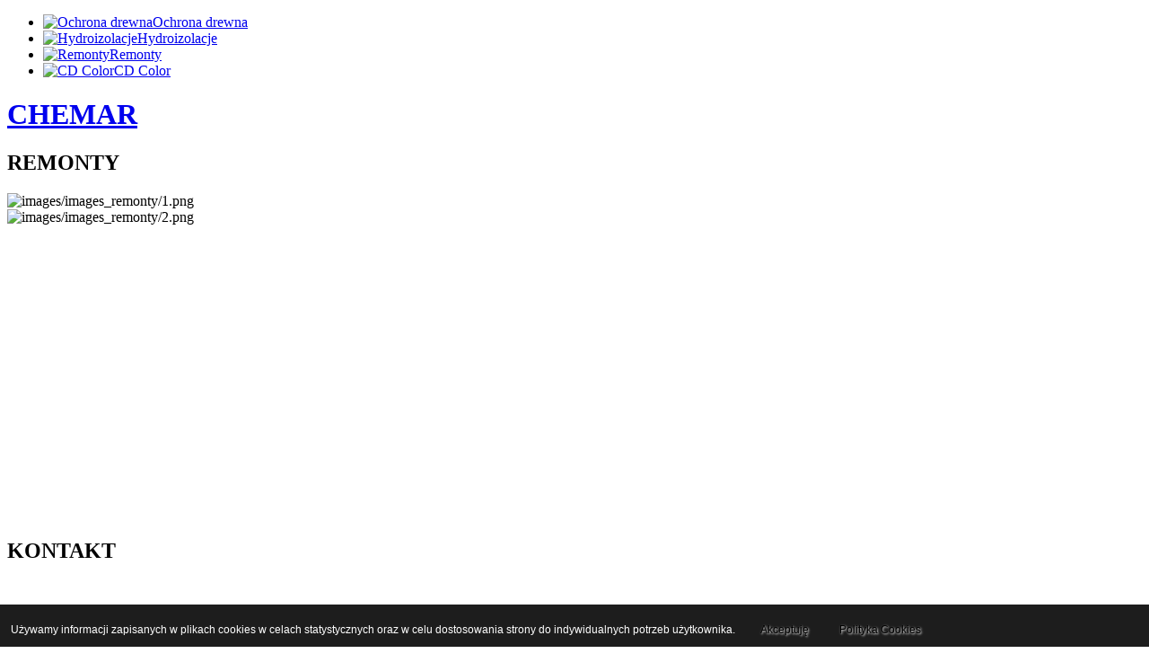

--- FILE ---
content_type: text/html; charset=utf-8
request_url: http://chemar.pl/index.php/remonty
body_size: 5520
content:

<!DOCTYPE html PUBLIC "-//W3C//DTD XHTML 1.0 Transitional//EN" "http://www.w3.org/TR/xhtml1/DTD/xhtml1-transitional.dtd">
<html xmlns="http://www.w3.org/1999/xhtml" xml:lang="en-gb" lang="en-gb" dir="ltr" >
        <head>
        		<link rel="icon" type="/image/ico"  href="/favicon.ico" >
        		<link rel="shortcut icon" href="/favicon.ico" type="image/x-icon" />
                  <base href="http://chemar.pl/index.php/remonty" />
  <meta http-equiv="content-type" content="text/html; charset=utf-8" />
  <meta name="robots" content="index, follow" />
  <meta name="keywords" content="" />
  <meta name="rights" content="" />
  <meta name="language" content="en-GB" />
  <meta name="title" content="Nasze usługi" />
  <meta name="author" content="Super User" />
  <meta name="generator" content="Joomla! 1.6 - Open Source Content Management" />
  <title>chemar.pl - Remonty</title>
  <link href="/favicon.ico" rel="shortcut icon" type="image/vnd.microsoft.icon" />
  <style type="text/css">

#lveis-wrapper_3 {
	width: 700px !important;
	height: 365px !important;
	background-color: transparent !important;
	margin:0 0 10px 0 !important;
	padding:0 !important;
	float:none;
}
#lveis-wrapper_3 ul#lveis {
	height: 365px !important;
}
#lveis-wrapper_3 ul#lveis, #lveis-wrapper_3 ul#lveis li {
	margin:0;
	padding:0;
	list-style-type:none;
	overflow:hidden;
}
#lveis-wrapper_3 .lveisnav {
	width: 690px !important;
	height: 58px !important;
	background:#333333 !important;
	border:1px solid #111111 !important;
	padding:4px !important;
	display:inline-block;
	display:block;
	overflow: hidden;
}
#lveis-wrapper_3 .lveisindex a {
	float:left;
	background-image:url("modules/mod_lv_enhanced_image_slider/images/links.png");
	background-repeat:no-repeat;
}
#lveis-wrapper_3 .lveisindex a:hover {
	background-image:url("modules/mod_lv_enhanced_image_slider/images/links.png");
	background-repeat:no-repeat;
	background-position: 0 -26px;
}
#lveis-wrapper_3 .lveisnav .prev, #lveis-wrapper_3 .lveisnav .next {
	float:right;
	display:block;
}
#lveis-wrapper_3 .lveisnav a {
	color:#888888 !important;
	border:1px solid #282828 !important;
	font-family: Arial, Helvetica, Sans-Serif !important;
	font-size:14px !important;
	padding:0 3px !important;
	margin:2px;
	text-decoration:none;
}
#lveis-wrapper_3 .lveisnav a:hover {
	color: #FFFFFF !important;
}
#lveis-wrapper_3 .lveisindex a.activeSlide {
	color: #FFFFFF !important;
	background:#222222 !important;
	border-color:#111111 !important;
	font-weight:bold;
}
#lveis-wrapper_3 #lveis img, #lveis-wrapper_3 #lveis a {
	border:0 !important;
	outline:0 !important;
	margin:0 !important;
	padding:0 !important;
}
#lveis-wrapper_3 .lveisnav-clr {
	clear:both;
}

  </style>
  <script type="text/javascript" src="/media/system/js/core.js"></script>
  <script type="text/javascript" src="/media/system/js/mootools-core.js"></script>
  <script type="text/javascript" src="/media/system/js/caption.js"></script>
  <script type="text/javascript" src="/media/system/js/mootools-more.js"></script>

                <link rel="stylesheet" href="/templates/system/css/system.css" type="text/css" />
                <link rel="stylesheet" href="/templates/theme661_remonty/css/style.css" type="text/css" media="screen,projection" />
                
				<link href='http://fonts.googleapis.com/css?family=Open+Sans:400,600,700|Open+Sans+Condensed:300,700&subset=latin,latin-ext' rel='stylesheet' type='text/css'>
                
             	<link rel="stylesheet" href="/templates/theme661_drewno/css/cssmap-poland.css" type="text/css"/>
                <!--[if IE 7]>
                        <link href="/templates/theme661/css/ie7only.css" rel="stylesheet" type="text/css" />
                <![endif]-->
                <script  type="text/javascript" src="http://ajax.googleapis.com/ajax/libs/jquery/1/jquery.min.js"></script>
				<script type="text/javascript" src="http://cssmapsplugin.com/4/jquery.cssmap.js"></script> 
                
				<script type="text/javascript">
  					$(function($){
    					$('#map-poland').cssMap({
							'size' : 660,
							agentsListId : '#addresses',
							'cities': true	
							});
   					});
				</script>

                <script type="text/javascript">
                        var big ='0%';
                        var small='0%';
                        var altopen='TPL_BEEZ2_ALTOPEN';
                        var altclose='TPL_BEEZ2_ALTCLOSE';
                        var bildauf='/templates/theme661/images/plus.png';
                        var bildzu='/templates/theme661/images/minus.png';
                        var rightopen='TPL_BEEZ2_TEXTRIGHTOPEN';
                        var rightclose='TPL_BEEZ2_TEXTRIGHTCLOSE';
                        var fontSizeTitle='TPL_BEEZ2_FONTSIZE';
                        var bigger='TPL_BEEZ2_BIGGER';
                        var reset='TPL_BEEZ2_RESET';
                        var smaller='TPL_BEEZ2_SMALLER';
                        var biggerTitle='TPL_BEEZ2_INCREASE_SIZE';
                        var resetTitle='TPL_BEEZ2_REVERT_STYLES_TO_DEFAULT';
                        var smallerTitle='TPL_BEEZ2_DECREASE_SIZE';
                </script>
				<script>
                  (function(i,s,o,g,r,a,m){i['GoogleAnalyticsObject']=r;i[r]=i[r]||function(){
                  (i[r].q=i[r].q||[]).push(arguments)},i[r].l=1*new Date();a=s.createElement(o),
                  m=s.getElementsByTagName(o)[0];a.async=1;a.src=g;m.parentNode.insertBefore(a,m)
                  })(window,document,'script','//www.google-analytics.com/analytics.js','ga');
                
                  ga('create', 'UA-53637690-1', 'auto');
                  ga('send', 'pageview');
                
                </script>

        
<style type="text/css">

                div#cookieMessageContainer{

                    font: 12px/16px Helvetica,Arial,Verdana,sans-serif;

					position:fixed;

                    z-index:999999;

                    bottom:0;

					right:0;

                    margin:0px auto;

					padding: 5px;

                }

                #cookieMessageText p,.accept{font: 12px/16px Helvetica,Arial,Verdana,sans-serif;margin:0;padding:0 0 6px;text-align:left;vertical-align:middle}

				.accept label{vertical-align:middle}

				#cookieMessageContainer table,#cookieMessageContainer tr,#cookieMessageContainer td{margin:0;padding:0;vertical-align:middle;border:0;background:none}

                #cookieMessageAgreementForm{margin:0 0 0 10px}

                #cookieMessageInformationIcon{margin:0 10px 0 0;height:29px}

                #continue_button{vertical-align:middle;cursor:pointer;margin:0 0 0 10px}

                #info_icon{vertical-align:middle;margin:5px 0 0}

                #buttonbarContainer{height:29px;margin:0 0 -10px}

				input#AcceptCookies{margin:0 10px;vertical-align:middle}

				#cookieMessageContainer .cookie_button{background: url(http://chemar.pl/plugins/system/EUCookieDirectiveLite/EUCookieDirectiveLite/images/continue_button.png);text-shadow: #fff 0.1em 0.1em 0.2em; color: #000; padding: 5px 12px;height: 14px;float: left;}

				.accept {float: left;padding: 5px 6px 4px 15px;}

            </style>
</head>

        <body>
        <!--[if lt IE 7]>
    <div style=' clear: both; text-align:center; position: relative;'>
        <a ref="http://www.microsoft.com/windows/internet-explorer/default.aspx?ocid=ie6_countdown_bannercode"><img src="http://www.theie6countdown.com/images/upgrade.jpg" border="0"  alt="" /></a>
    </div>
<![endif]-->
<div class="all">
	<div class="header">
    	<div class="ser_menu">
			
<ul class="menu">
<li id="item-480" class="parent"><a href="/index.php?Itemid=520" ><img src="/images/ser_menu/m1_top.png" alt="Ochrona drewna" /><span class="image-title">Ochrona drewna</span> </a><ul><li id="item-484"><a href="/index.php/ochrona-drewna-2/o-nas" title="O nas" >O NAS</a></li><li id="item-485"><a href="/index.php/ochrona-drewna-2/produkty" >PRODUKTY</a></li><li id="item-567"><a href="/index.php/ochrona-drewna-2/artykuly" >ARTYKUŁY</a></li><li id="item-487"><a href="/index.php/ochrona-drewna-2/kontakt" >KONTAKT</a></li><li id="item-565"><a href="/index.php/ochrona-drewna-2/polityka-cookies" >POLITYKA COOKIES</a></li></ul></li><li id="item-481" class="parent"><a href="/index.php/hydroizolacje-2" ><img src="/images/ser_menu/m2_top.png" alt="Hydroizolacje" /><span class="image-title">Hydroizolacje</span> </a><ul><li id="item-496"><a href="/index.php/hydroizolacje-2/o-nas" >O NAS</a></li><li id="item-497"><a href="/index.php/hydroizolacje-2/produkty" >PRODUKTY</a></li><li id="item-498"><a href="/index.php/hydroizolacje-2/kontakt" >KONTAKT</a></li></ul></li><li id="item-482" class="parent"><a href="/index.php/remonty-2" ><img src="/images/ser_menu/m3_top.png" alt="Remonty" /><span class="image-title">Remonty</span> </a><ul><li id="item-499"><a href="/index.php/remonty-2/o-nas" >O NAS</a></li><li id="item-501"><a href="/index.php/remonty-2/kontakt" >KONTAKT</a></li></ul></li><li id="item-483" class="parent"><a href="/index.php/delta-impregniergrund-102" ><img src="/images/ser_menu/m4_top.png" alt="CD Color" /><span class="image-title">CD Color</span> </a><ul><li id="item-503"><a href="/index.php/cd-color-2/o-nas" >O NAS</a></li><li id="item-504"><a href="/index.php/delta-impregniergrund-102" >PRODUKTY</a></li><li id="item-502"><a href="/index.php/cd-color-2/kontakt" >KONTAKT</a></li></ul></li></ul>
		</div>
	</div> <!-- end header -->
                
	<div class="main">
    	<div class="main_top">
					<div class="logo">
        	<h1><a href="/" title="CHEMAR">CHEMAR</a></h1>
			<div class="custom">
	<h2>REMONTY</h2></div>
      </div>
	 			<div class="carusel">
       		

	<script type="text/javascript" src="/modules/mod_lv_enhanced_image_slider/js/js_compress.php"></script>

<script type="text/javascript"> 
	var jQlveis = jQuery.noConflict(); 
	jQlveis(document).ready(function() {
		jQlveis('#lveis-wrapper_3 ul#lveis').cycle({
			fx: 'fade',
			random: 0,
			timeout: 4000,
			speed: 800,
			next: '#lveis-wrapper_3 .lveisnav .next',
			prev: '#lveis-wrapper_3 .lveisnav .prev',
			pager:'#lveis-wrapper_3 .lveisindex',
			height: 365,
			pause: 1		});
	});
</script>
	<noscript>You need Javascript enabled in your browser to see sliding images...</noscript>
	
	<div id="lveis-wrapper_3">
		<ul id="lveis">
			<li><img src="/images/images_remonty/1.png" alt="images/images_remonty/1.png" /></li><li><img src="/images/images_remonty/2.png" alt="images/images_remonty/2.png" /></li>		</ul>
				<div class="lveisnav-clr"></div>
	</div>

       </div>
        	</div><div class="close"></div>
        <div class="left">
                                            <div class="left_menu">
        <div class="custom">
	<h2>KONTAKT</h2>
<p><br /></p>
<p>CHEMAR S.C. Jan Heliński i Spółka</p><p>95-070&nbsp;<span _mce_style="line-height: 1.3em;" style="line-height: 1.3em;">Aleksandrów Łódzki</span></p><p>Brużyczka Mała 49</p><p>Tel/Fax:<span _mce_style="white-space: pre;" style="white-space: pre;"> </span>42 712-11-30</p>
<p><br /></p>
<p>Przedstawiciel działu: 609-906-600</p>
<p><br /></p>
<p>E-mail:
 <script type='text/javascript'>
 <!--
 var prefix = '&#109;a' + 'i&#108;' + '&#116;o';
 var path = 'hr' + 'ef' + '=';
 var addy19007 = 'ch&#101;m&#97;r' + '&#64;';
 addy19007 = addy19007 + 'ch&#101;m&#97;r' + '&#46;' + 'pl';
 document.write('<a ' + path + '\'' + prefix + ':' + addy19007 + '\'>');
 document.write(addy19007);
 document.write('<\/a>');
 //-->\n </script><script type='text/javascript'>
 <!--
 document.write('<span style=\'display: none;\'>');
 //-->
 </script>JLIB_HTML_CLOAKING
 <script type='text/javascript'>
 <!--
 document.write('</');
 document.write('span>');
 //-->
 </script></p></div>
      </div>
                                                                </div>
    <div class="right">
                      
                                            <div class="content_inner">
                      	
                        <div class="item-page">
		<h2>
										Nasze usługi						</h2>



	
	

 <dl class="article-info">
 <dt class="article-info-term">Details</dt>
		<dd class="published">
		Published on Monday, 05 August 2013 19:11		</dd>
	
 </dl>

	
	<p><strong>Firma CHEMAR</strong> zajmuje się robotami wykończeniowymi. Doświadczenie zbieramy już od 20 lat, wszystkie prace wykonujemy zgodnie ze sztuką budowlaną i technologią Zawsze doradzamy naszym klientom przy wyborze odpowiedniej technologii i jakości materiałów
Realizujemy kompleksowe remonty i wykończenia wnętrz, mieszkań domów, biur i lokali. Zawsze stawiamy na jakość wykonywanych usług remontowych, staramy się w miarę możliwości używać materiałów najwyższej klasy. </p><h4>
Zakres naszych usług obejmuje: 
</h4><p>•	instalacje hydrauliczne
</p><p>•	instalacje elektryczne
</p><p>•	instalacje gazowe
</p><p>•	glazurnictwo
</p><p>•	ścianki działowe
</p><p>•	sufity podwieszane
</p><p>•	zabudowy G-K
</p><p>•	panele podłogowe
</p><p>•	parkiety
</p><p>•	malowanie
</p><p>•	wymiana okien i drzwi
</p><p>•	docieplanie domków
</p><p>•	gładź, tapetowanie, równanie ścian
</p><p>•	montaż oświetlenia, mebli pokojowych, biurowych, kuchennych
</p><p>•	wylewki betonowe, samopoziomujące (wyrównywanie i poziomowanie podłóg)
</p><p>•	naprawy dachów technologią <strong><a href="/index.php/hydroizolacje-2" _mce_href="/index.php/hydroizolacje-2">Ecoproof</a></strong></p> 
	</div>
                    </div>
                    </div>
  </div>
  <div class="close"></div>
                  <!-- end main -->
</div>
<!-- all -->
 <div class="wrap"></div>
                  <div class="footer">
    <div class="footer_inner">
                     
                      <div class="footer_copyrights">
						CHEMAR © 2013 | <a href="/index.php/ochrona-drewna-2/polityka-cookies">Polityka Cookies</a>
        <!--{%FOOTER_LINK} -->
      </div>
                  
                    </div>
  </div>
<script type="text/javascript" src="http://ajax.googleapis.com/ajax/libs/jquery/1.4.2/jquery.min.js"></script> 
<script type="text/javascript">
	jQuery.noConflict();
	jQuery(document).ready(function($) {
		$('div.ser_menu li.parent > ul').hide();
		$('div.ser_menu li.parent').hover(function() {
			$(this).children('ul').stop(true, true).fadeIn()
		}, function() {
			$(this).children('ul').stop(true, true).fadeOut();
		});
	});
</script>

        <div id="cookieMessageOuter" style="width:100%"><div id="cookieMessageContainer" style="width:100%;background-color:#1D1D1D;color:#fff"><table width="100%"><tr><td colspan="2"><div id="cookieMessageText" style="padding:6px 10px 0 15px;"></div></td></tr><tr><td><span class="accept"><span class="cookieMessageText" style="color:#fff;" !important;>Używamy informacji zapisanych w plikach cookies w celach statystycznych oraz w celu dostosowania strony do indywidualnych potrzeb użytkownika.</span></span></label> <div border="0" class="cookie_button" id="continue_button" onclick="SetCookie('cookieAcceptanceCookie','accepted',9999);">Akceptuję</div><div border="0" class="cookie_button" id="continue_button" onclick="ShowCookiePolicy();">Polityka Cookies</div></p></td><td align="right"></td></tr></table></div></div><script type="text/javascript" src="http://chemar.pl/plugins/system/EUCookieDirectiveLite/EUCookieDirectiveLite/EUCookieDirective.js"></script>
</body>
</html>


--- FILE ---
content_type: text/plain
request_url: https://www.google-analytics.com/j/collect?v=1&_v=j102&a=1033469312&t=pageview&_s=1&dl=http%3A%2F%2Fchemar.pl%2Findex.php%2Fremonty&ul=en-us%40posix&dt=chemar.pl%20-%20Remonty&sr=1280x720&vp=1280x720&_u=IEBAAEABAAAAACAAI~&jid=80916690&gjid=1198656764&cid=665747158.1770152424&tid=UA-53637690-1&_gid=1511946491.1770152424&_r=1&_slc=1&z=1208851511
body_size: -283
content:
2,cG-XFMQSNP1M0